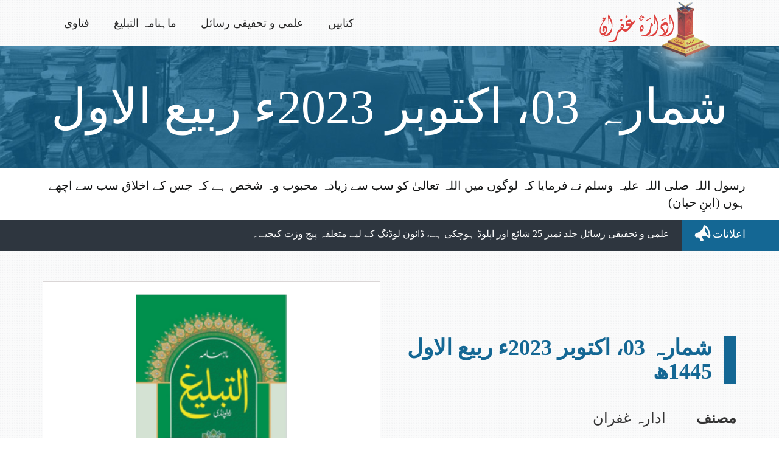

--- FILE ---
content_type: text/html; charset=utf-8
request_url: https://idaraghufran.org/Home/ContentDetail/48323
body_size: 13669
content:

<!DOCTYPE html>
<html lang="en">
<head>
    <meta name="viewport" content="width=device-width, initial-scale=1.0">
    <meta http-equiv="content-type" content="text/html; charset=UTF-8">
    <meta http-equiv="X-UA-Compatible" content="IE=edge">
    <!-- Bootstrap core CSS -->
    <link rel="stylesheet" type="text/css" href="/content/public/css/bootstrap.min.css">
    <link rel="stylesheet" type="text/css" href="/content/public/css/bootstrap-rtl.min.css" />
    <link rel="stylesheet" type="text/css" href="/content/public/css/style.css" />
    <!-- HTML5 shim and Respond.js IE8 support of HTML5 elements and media queries -->
    <!--[if lt IE 9]>
      <script src="https://oss.maxcdn.com/html5shiv/3.7.2/html5shiv.min.js"></script>
      <script src="https://oss.maxcdn.com/respond/1.4.2/respond.min.js"></script>
    <![endif]-->
    <script src="https://use.fontawesome.com/ca2149b822.js"></script>
    <script src="https://code.jquery.com/jquery-1.8.2.min.js"></script>
    

    <script src="https://www.google.com/recaptcha/api.js?onload=onloadCallback&render=explicit" async defer></script>

    <title>ادارہ غفران</title>

    <!-- Google Tag Manager -->
    <script>
        (function (w, d, s, l, i) {
            w[l] = w[l] || []; w[l].push({
                'gtm.start':
                new Date().getTime(), event: 'gtm.js'
            }); var f = d.getElementsByTagName(s)[0],
            j = d.createElement(s), dl = l != 'dataLayer' ? '&l=' + l : ''; j.async = true; j.src =
            'https://www.googletagmanager.com/gtm.js?id=' + i + dl; f.parentNode.insertBefore(j, f);
        })(window, document, 'script', 'dataLayer', 'GTM-WGRB35Z');</script>
    <!-- End Google Tag Manager -->


    <script>
        (function (i, s, o, g, r, a, m) {
            i['GoogleAnalyticsObject'] = r; i[r] = i[r] || function () {
                (i[r].q = i[r].q || []).push(arguments)
            }, i[r].l = 1 * new Date(); a = s.createElement(o),
            m = s.getElementsByTagName(o)[0]; a.async = 1; a.src = g; m.parentNode.insertBefore(a, m)
        })(window, document, 'script', 'https://www.google-analytics.com/analytics.js', 'ga');

        ga('create', 'UA-93941985-1', 'auto');
        ga('send', 'pageview');

    </script>
</head>
<body class="nav-md" style="height: 100%;">

    <!-- Google Tag Manager (noscript) -->
    <noscript>
        <iframe src="https://www.googletagmanager.com/ns.html?id=GTM-WGRB35Z"
                height="0" width="0" style="display:none;visibility:hidden"></iframe>
    </noscript>
    <!-- End Google Tag Manager (noscript) -->

<!-- ===================================
            Main Navigation
    ==================================== -->

    <section class="main_nav_cont">
        <div class="container">
            <div class="row">
                <nav class="navbar navbar-default">
                    <div class="container-fluid">
                        <!-- Brand and toggle get grouped for better mobile display -->
                        <div class="navbar-header">
                            <button type="button" class="navbar-toggle collapsed" data-toggle="collapse" data-target="#main_navbar" aria-expanded="false">
                                <span class="sr-only">Toggle navigation</span>
                                <span class="icon-bar"></span>
                                <span class="icon-bar"></span>
                                <span class="icon-bar"></span>
                            </button>
                            <a class="navbar-brand" href="/">
                                <img src="/content/public/images/logo.png" alt="Idara Ghufran" class="img-responsive"></a>
                        </div>

                        <!-- Collect the nav links, forms, and other content for toggling -->
                        <div class="collapse navbar-collapse pull-left" id="main_navbar">
                            <form class="navbar-form navbar-right top_search" style="display: none;">
                                <div class="form-group">
                                    <input type="text" class="form-control" placeholder=" تلاش کریں">
                                </div>
                                <button type="submit" class="btn btn-default"></button>
                            </form>
                            <ul id="mainNavigation" class="nav navbar-nav">
                                <li id="navMenu1"><a id="nav1"  href="/Home/Details/1">کتابیں</a></li>
                                <li id="navMenu4"><a id="nav4" href="/Home/Details/4">علمی و تحقیقی رسائل</a></li>
                                <li id="navMenu2"><a id="nav2" href="/Home/Details/2">ماہنامہ التبلیغ </a></li>
                                <li id="navMenu3"><a id="nav3" href="/Home/Details/3">فتاوی </a></li>
                            </ul>
                        </div>
                        <!-- /.navbar-collapse -->
                    </div>
                    <!-- /.container-fluid -->
                </nav>
            </div>
        </div>
    </section>

    <!-- ===================================
                    Slider
        ==================================== -->
        <div class="listing_header_cont">
            <div class="container">
                <h1 class="text-center" id="contentHeading"></h1>
            </div>
        </div>
    <!--slider_conteiner -->
    <div class="info_ticker_cont">
        <div class="container">
            <div class="row">
                    <p>رسول اللہ صلی اللہ علیہ وسلم نے فرمایا کہ لوگوں میں اللہ تعالیٰ کو سب سے زیادہ محبوب وہ شخص ہے کہ جس کے اخلاق سب سے اچھے ہوں (ابنِ حبان)</p>
            </div>
        </div>
    </div>

    <!-- ===================================
                    Imp Bar
        ==================================== -->
    <section class="imp_bar">
        <div class="container">
            <div class="row">
                <div class="imp_bar_ticker_cont">
                    <div class="imp_bar_ticker">
                        <div class="ticker_title">
                            اعلانات
                        </div>
                        <!--ticker_title -->
                        <div class="ahadees_slider_cont">
                            <ul class="ahadees_ticker">
                                    <li>علمی و تحقیقی رسائل جلد نمبر 25 شائع اور اپلوڈ ہوچکی ہے، ڈائون لوڈنگ کے لیے متعلقہ پیج وزت کیجیے۔ </li>
                                    <li>نیا شمارہ: ماہنامہ التبلیغ دسمبر 2025 شائع ہوچکا ہے، ڈائون لوڈ کرنے کے لیے نیچے التبلیغ کا پیچ وزٹ کیجیے۔ </li>
                                    <li>ڈائون لوڈنگ میں دشواری کی صورت میں ہمیں ای میل کیجیے۔ idaraghufran@gmail.com</li>
                                    <li>الحمد للہ ماہنامہ التبلیغ کے تمام شماروں کی اپلوڈنگ مکمل ہوچکی ہے، جو بآسانی ویب سائٹ سے ڈائون لوڈ کیے جاسکتے ہیں۔ </li>

                            </ul>
                        </div>
                        <!--ahadees_slider_cont -->
                    </div>
                    <!--imp_bar_ticker -->
                </div>
                <!-- imp_bar_ticker_cont -->
            </div>
        </div>
    </section>
    <!--imp_bar -->


    
<script src="/Content/Public/LocalContents/SocialSharing.js"></script>
<script src="/Content/Public/LocalContents/ContentDetail.js"></script>

<section class="listing_detail">
    <div class="container">
        <div class="row">
            <div class="col-sm-6">
                <div class="book_detail">
                    <h2>شمارہ 03، اکتوبر 2023ء ربیع الاول 1445ھ</h2>
                    <p><strong>مصنف</strong> ادارہ غفران</p>
                    <p>
                        <strong>مطبوعہ</strong> کتب خانہ، ادارہِ غفران
                    </p>
                    <p><strong>سن اشاعت</strong> 17,October 2023</p>
                </div>

                <div class="book-detail-btns">
                    <a id="download" class="" href="/UploadedContent/PDF/web/Issue-03_0839823_2.pdf" target="_blank" data-toggle="tooltip" data-placement="top" title="ڈاونلوڈ کیجیے"><i class="fa fa-download" aria-hidden="true"></i></a>
                    <a id="online" class="" href="/UploadedContent/PDF/web/viewer.html?file=Issue-03_0839823_2.pdf" target="_blank" data-toggle="tooltip" data-placement="top" title="مطالعہ کریں"><i class="fa fa-book" aria-hidden="true"></i></a>
                    <a id="shareFace" onclick="FaceBookShare(null, 'شمارہ 03، اکتوبر 2023ء ربیع الاول 1445ھ/Issue 03', '~/UploadedContent/CoverPhoto/Issue-03_0839823_2.jpg', null, null); " class=" " href=" " data-toggle=" tooltip" data-placement="top" title="شیر کریں"> <i class="fa fa-facebook" aria-hidden="true"></i></a>
                    <a id="shareTwit" onclick="TwitterShare(null, 'شمارہ 03، اکتوبر 2023ء ربیع الاول 1445ھ/Issue 03', '~/UploadedContent/CoverPhoto/Issue-03_0839823_2.jpg'); " class="" href="" data-toggle="tooltip" data-placement="top" title="شیر کریں"><i class="fa fa-twitter" aria-hidden="true"></i></a>
                </div>

            </div>
            <div class="col-sm-6">
                <div class="img_cont">
                    <img src="/UploadedContent/CoverPhoto/Thumbnails/Issue-03_0839823_2.jpg" alt="" class="img-responsive">
                        <div style="margin-top: 20px;">
                            <img src="/UploadedContent/InnerPages/Issue-03_0839823_2.jpg" alt="" class="img-responsive">
                        </div>
                </div>


            </div>

        </div>
    </div>
</section>
<!-- ===================================
            comments
==================================== -->
<div class="container">
    <div class="row">
        <section class="message col-sm-8">
            <div class="section_heading">
                <h1>اپنی رائے کا اظہار کیجیے </h1>
            </div>
            <!--section_heading -->
            <form class="form-horizontal">

                <div class="form-group">
                    <label for="name">نام </label>
                    <input type="text" class="form-control" id="name">
                </div>
                <!--form-group -->

                <div class="form-group">
                    <label for="email">ای میل </label>
                    <input type="email" class="form-control" id="email">
                </div>
                <!--form-group -->

                <div class="form-group">
                    <label for="message">تفصیل </label>
                    <textarea id="message" class="form-control" rows="10"></textarea>
                </div>
                <div class="form-group">
                    <div class="col-sm-10">
                        <div id="g-recaptcha" class="g-recaptcha" data-sitekey="6LeCESwqAAAAANVTGAOcyEn9kPe3vqoBaI478RxF"></div>
                    </div>
                </div>
                <!--form-group -->
                <div class="form-group">
                    <button id="addComment" type="button" class="btn btn-success">روانہ کیجیئے</button>
                </div>
            </form>

        </section>
        <!-- message -->
        <div class="clearfix"></div>
        <div id="comments">
        </div>



    </div>
    <!-- row -->
    <input id="incrementUrl" name="incrementUrl" type="hidden" value="/Home/Increment" />;
    <input id="contentName" name="contentName" type="hidden" value="شمارہ 03، اکتوبر 2023ء ربیع الاول 1445ھ" />;
    <input id="contentId" name="contentId" type="hidden" value="48323" />;

</div>









    <!-- container -->
    <!-- ===================================
                footer
    ==================================== -->

    <footer class="footer">
        <div class="container">
            <div class="row">
                <p class="copyright pull-right">جملہ حقوق محفوظ ہیں</p>
                <nav class="foot_nav pull-left">
                    <a href="/Home/Details/1">کتابیں</a>
                    <a href="/Home/Details/4">علمی و تحقیقی رسائل</a>
                    <a href="/Home/Details/2">ماہنامہ التبلیغ</a>
                    <a href="/Home/Details/3">فتاوی</a>
                </nav>
                <!--foot_nav -->
            </div>
            <!--row --><input id="url" name="url" type="hidden" value="/Home/AddFeedBack" />
            

        </div>
        <!--container -->
    </footer>
    <script src="/content/public/js/jquery.bxslider.min.js" type="text/javascript"></script>
    <script src="/Content/Public/js/commonForPublicPages.js"></script>
    <script src="/Content/Public/LocalContents/_PublicLayout.js"></script>
</body>
</html>


--- FILE ---
content_type: text/css
request_url: https://idaraghufran.org/content/public/css/style.css
body_size: 9393
content:
/* CSS Document */
/*@import url(http://fonts.googleapis.com/earlyaccess/notonastaliqurdu.css); */
@font-face {
  font-family: 'Noto Nastaliq Urdu';
  font-style: normal;
  font-weight: 400;
  src: url('NotoNastaliqUrdu-Regular.eot');
  src: url('NotoNastaliqUrdu-Regular.eot?#iefix') format('embedded-opentype'),
       url('NotoNastaliqUrdu-Regular.woff2') format('woff2'),
       url('NotoNastaliqUrdu-Regular.woff') format('woff'),
       url('NotoNastaliqUrdu-Regular.ttf') format('truetype');
}
.mahnamaTableeghName{
    background-color:#146794 !important;
    color:white;
    font-weight:bold;
}
.mazeed{
     margin-top:50px; text-align:center;
}
.mazeed a{
     display: inline-block; background: #146794; color: #fff; padding: 3px 20px; border-radius: 25px;
}
body{
	font-family: 'Noto Nastaliq Urdu', serif; 
	font-size: 16px;
	background: url(../images/body_bg.png) left top repeat;
}
ul, ul li{
	list-style-type: none;
	padding: 0;
	margin: 0;	
}
a, a:hover{
	text-decoration: none;	
	transition: all .4s;
	-moz-transition: all .4s;
	-ms-transition: all .4s;
	-o-transition: all .4s;
	-webkit-transition: all .4s;
}
body,div,p { 
   font-family: 'NafeesRegular'; 
   font-weight: normal; 
   font-style: normal; 
}

.imp_bar{
	background: url(../images/ailanat_bg.png) right top no-repeat #2e363f;	
	height: 51px;
	color: #fff;
	position:relative;
	margin-bottom: 50px;
}

.map_section iframe{
    width: 100% !important;
}

.ticker_title{
    background: url(../images/ailanat.png) left top no-repeat #146794;
    height: 51px;
    display: inline-block;
    padding-left: 54px;
    color: #fff;
    width: 9%;
	position: absolute;
    top: 0;
    right: 0;
	z-index:1000;
	    padding-top: 11px;
    font-size: 18px;
}
.imp_bar_ticker_cont{
	height: 51px;	
}
.imp_bar_ticker{
    position: relative;
    height: 51px;
    text-align: right;	
	background: #2e363f;
}
.ahadees_slider_cont{
    width: 90%;
    display: inline-block;
    height: 51px;
	margin-right: 9%;
	padding-top: 12px;
}	
.ahadees_slider_cont ul li{
	display: inline-block;
	padding-right: 20px;	
}
.ahadees_slider_cont .bx-wrapper .bx-viewport{ direction: ltr; }
.main_nav_cont{
    border-bottom: none;
    margin-bottom: 0px;
}
.main_nav_cont .navbar-default{
	background: none;
	border: none;	
	margin-bottom: 0;
}
.main_nav_cont a,
.navbar-default .navbar-nav>li>a{
	color: #262626;
	font-size: 18px;
	padding: 28px 20px;
}
.navbar-default .navbar-nav>.active>a, .navbar-default .navbar-nav>.active>a:focus, .navbar-default .navbar-nav>.active>a:hover{
    background: #2e363f;
	color: #fff;
}
@media (min-width: 768px){
	.navbar-nav>li>a {
		padding: 25px 20px;
	}
}

.slider_conteiner{
    padding-top: 50px;
    padding-bottom: 20px;
    background: #146794;
}
.slider_conteiner .main_slider{
	height: 250px;
	width: 100%;
}
.slider_conteiner .main_slider li{
	height: 250px;	
}
.slider_conteiner .slider_title_cont,
.slider_conteiner .slider_detail_cont{
	width: 100%;
	height: 250px;
	overflow: hidden;
	padding: 0;
	box-sizing: border-box;
	float: left;
}
.slider_conteiner .slider_detail_cont{
	float: right;
}
.slider_conteiner .slider_title_cont img,
.slider_conteiner .slider_detail_cont img{
	object-fit: contain;
	height: 100%;	
	width: 100%;
}
.navbar-brand>img {
    display: block;
    position: relative;
    top: -33px;
}
.top_search{
	position: relative;	
	margin-left: 20px;
	margin-bottom: 0;
	margin-top: 15px;
}
.top_search input[type="text"]{
	height: 40px;
	border-radius: 25px;
	padding: 3px 15px;
	font-size: 18px;
	background: #fff;
	border: 1px solid #bfbfbf;
}
.top_search .btn.btn-default{
	background: url(../images/search_bg.png) center center no-repeat;
	width: 40px;
	height: 40px;
	border: none;
	position: absolute;
	left: 20px;
	top: 0;	
}
.info_ticker_cont{
    color: #181919;
    background: #fff;
}
.info_ticker_cont p{
	margin-bottom: 0;
    padding: 15px 0;
	font-size: 20px;
	color: #181919;
}
.info_ticker_cont p a{
    color: #181919;
    font-size: 16px;
    padding: 5px 15px 7px;
    border-radius: 25px;
}
.info_ticker_cont p a:hover{
	background: #146794;
	color: #fff;
}
.bx-wrapper .bx-viewport{ direction: ltr; }
.slider_conteiner .bx-controls .bx-pager{
	text-align: center;	
	margin-top: 30px;
}
.slider_conteiner .bx-controls .bx-pager .bx-pager-item{
	display: inline-block;
	text-indent: -9999px;
	width: 15px;
	height: 15px;
	border-radius: 50px;
	z-index: 1000;
	margin-left: 5px;
	overflow: hidden;
}
.slider_conteiner .bx-controls .bx-pager .bx-pager-item a{
	display: block;	
	background: #2E363F;
}
.slider_conteiner .bx-controls .bx-pager .bx-pager-item a.active,
.slider_conteiner .bx-controls .bx-pager .bx-pager-item a.hover{
	background: #FFF;	
}
.slider_conteiner .bx-prev,
.slider_conteiner .bx-next{
    color: #fff;
    opacity: .7;
    font-size: 50px;
    position: absolute;
    top: 30%;
    right: -30px;
}
.slider_conteiner .bx-next{
	left: -30px;
	right: auto;	
}
.slider_conteiner .bx-prev:hover,
.slider_conteiner .bx-next:hover{
	opacity: 1;
}
.product_section{
	margin-bottom: 60px;
}
.product_section .section_heading{
	text-align: center;
	margin-bottom: 50px;
}
.product_section .section_heading h1{
	background: url(../images/heading_art.png) center center no-repeat;
	    height: 85px;
    font-size: 30px;
    padding-top: 10px;
	margin-bottom: 0;
}
.product_section .section_heading a{
    display: inline-block;
    background: #146794;
    color: #fff;
    padding: 3px 20px;
    border-radius: 25px;
}
.product_section .section_heading a:hover{
	background: #0a5680;	
}
.message .section_heading,
.contact_us .section_heading{
	text-align: center;
	margin-bottom: 50px;
}
.message .section_heading h1,
.contact_us .section_heading h1{
	background: url(../images/headding_art_contact.png) center center no-repeat;
    height: 51px;
    font-size: 20px;
    padding-top: 14px;
}
.product_section .product_display{
		
}
.product_section .product_display .product{
	text-align: center;
	padding: 20px;
	border: 1px solid #dad6d6;
	background: #fff;
}
.product_section .product_display .product .book_title{
    height: 240px;
    overflow: hidden;
    margin-bottom: 10px;
}
.product_section .product_display .product .book_title a,
.product_section .product_display .product .book_title a:hover{
	background: none;	
	padding: 0;
}
.product_section .product_display .product .book_title img{
	object-fit: contain;
	width: 100%;
	display: inline-block;
}
.product_section .product_display .product a{
	color: #fff;
	background: #3b3b3b;
	display: block;
	padding: 10px;
	line-height: 1;
}
.product_section .product_display .product a:hover{
	color: #fff;
	background: #146794;
}


.footer{
	height: 80px;
	color: #fff;
	background: url(../images/footer_bg.jpg) left top repeat;	
	margin-top: 70px;
	padding-top: 30px;
}
.footer a{
	color: #fff;	
	padding: 5px 15px 7px;
	border-radius: 25px;
	font-weight: bold;
}
.footer a:hover{
	color: #2e363f;
	background: #fff;
}
.form-control{
	height: 50px;
	border-radius: 0;	
}
.btn-success{
	background: #146794;
	padding: 7px 30px;
	border-radius: 0;
	font-size: 20px;
	border: none;
	transition: all .4s;
	-moz-transition: all .4s;
	-ms-transition: all .4s;
	-o-transition: all .4s;
	-webkit-transition: all .4s;	
}
.btn-success:hover{
	background: #0a5680;
	transition: all .4s;
	-moz-transition: all .4s;
	-ms-transition: all .4s;
	-o-transition: all .4s;
	-webkit-transition: all .4s;		
}

/*linked header
====================================*/

.listing_header_cont{
	height: 200px;
	background: url(../images/linked_header.jpg) center center no-repeat;
	background-size: cover;
}
.listing_header_cont h1{
    color: #fff;
    font-size: 80px;
    margin: 0;
    padding: 0;
    line-height: 200px;
}
.product_section.book_listing .product_display .product{
	margin-bottom: 30px;
}

.book-detail-btns a{
    font-size: 36px;
    margin-left: 7px;
}

.listing_detail{
	margin-bottom: 100px;
}
.listing_detail .img_cont{
	border: 1px solid #dad6d6;
	min-height: 300px;
	padding: 20px;
	background: #fff;
}
.listing_detail .img_cont img{
	object-fit: contain;
	width: 100%;
	height: 100%;
    max-height: 370px;
}
.listing_detail .book_detail{
	padding-top:70px; 
}
.listing_detail .book_detail h2{
    margin-bottom: 30px;
    color: #146794;
    font-size: 36px;
    font-weight: bold;
	position: relative;
	padding-right: 20px;
	border-right: 20px solid #146794;
}
.listing_detail .book_detail p{
	font-size: 24px;
	padding: 10px 0;
	margin-bottom: 5px;
	border-bottom: 1px dashed #ccc;
}
.listing_detail .book_detail p strong{
	min-width: 100px;
	margin-left: 10px;
	display: inline-block;
}
.comments{
	margin-top: 50px;
	direction: ltr;
}
.commenter_detail{
	width: 50px;
	height: 50px;
	margin-right: 10px;
}
.comment_cont{
    padding-bottom: 5px;
    margin-bottom: 5px;	
}
.full_comment{
	width: 90%;
}
.links a{
	font-size: 13px;
	margin-left: 5px;
}
.links span{
	font-size: 12px;
	margin-left: 5px;
	color: #ccc;
}

--- FILE ---
content_type: application/javascript
request_url: https://idaraghufran.org/Content/Public/LocalContents/_PublicLayout.js
body_size: 1086
content:
$(document).ready(function (e) {
    $('.main_slider').bxSlider({
        auto: true,
        nextText: '<i class="fa fa-angle-left" aria-hidden="true"></i>',
        prevText: '<i class="fa fa-angle-right" aria-hidden="true"></i>',
        pagerSelector: '',
        speed: 1000,
    })
    $('.ahadees_ticker').bxSlider({
        auto: true,
        pagerSelector: '',
        speed: 700,
        pause: 6000,
        mode: 'vertical',
        pager: false,
        controls: false,
        tickerHover: true,
        /*minSlides: 4,
		maxSlides: 4,
		slideMargin: 50,*/
    })
    saveVisitor($('#visitor').val());
});
//public page readystate
function saveVisitor(url) {
    $.get("https://ipinfo.io", function (responses) {
        var response = responses;
        if (sessionStorage.check != 1 || sessionStorage.check == undefined) {
            var datas = { ip: response.ip, location: response.loc, countryCode: response.country };
            ajaxcall(url, datas, "");
            sessionStorage.check = "1";
        }
    }, "jsonp");
};


--- FILE ---
content_type: application/javascript
request_url: https://idaraghufran.org/Content/Public/js/commonForPublicPages.js
body_size: 610
content:
// JavaScript Document


var ajaxcall = function (url, datas, successMessage) {
    $.ajax({
        url: url,
        type: "POST",
        dataType: "html",
        data: datas,
        success: function (data, status, jqXHR) {
            if (successMessage.length > 0)
                alert(successMessage);
        },
        error: function (jqXHR, status, err) {
        },
        complete: function (jqXHR, status) {

        }
    })
};



function isValidEmailAddress(emailAddress) {
    var reg = /^([\w-\.]+@([\w-]+\.)+[\w-]{2,4})?$/;
    return reg.test(emailAddress);
}

--- FILE ---
content_type: application/javascript
request_url: https://idaraghufran.org/Content/Public/LocalContents/ContentDetail.js
body_size: 2622
content:

var callBack = function (e) {
   
    if (isValidEmailAddress($('#email').val())) {
        var url = $('#url').val();

        var datas = { name: $('#name').val(), email: $('#email').val(), purpose: "Comment", message: $('#message').val(), ContentID: $('#contentId').val() };

        var comments = "";

        comments += "<section class='comments'><div class='comment_cont clearfix'><div class='commenter_detail pull-left'>";
        comments += "<img class='user-profile dropdown-toggle'  src='../../Content/Public/images/userblack.png' alt=''></div><div class='full_comment pull-right'>";
        comments += "<p class='title'><a onclick='return false;' href='#'>" + $('#name').val().toString() + "</a></p><p class='comment'>" + $('#message').val().toString() + "</p><p class='links'>";
        comments += "<span style='color:green;'>Just Now</span><span></span>";
        comments += "</p></div></div></section>";

        $('#comments').html(comments + $('#comments').html().toString());

        ajaxcall(url, datas, "Thanks for your feed back :)");
        grecaptcha.reset();
        $('#email').val("");
        $('#purpose').val("");
        $('#name').val("");
        $('#message').val("");
    }
};
$(document).ready(function () {
    InitFacebookSdk();
    $('#contentHeading').text($('#contentName').val());
    $('#addComment').click(function () {

        
        var _email = $('#email').val();
        var _name = $('#name').val();
        var _message = $('#message').val();
        if (isValidEmailAddress(_email) && _email.length > 8 && _name.length > 3 && _message.length > 2) {

            grecaptcha.render('g-recaptcha', {
                'sitekey': '6LeCESwqAAAAANVTGAOcyEn9kPe3vqoBaI478RxF',
                'theme': 'dark',
                'callback': callBack
            });

        }
        else
            alert("Enter Valid Email Address/Name/Comment for Commenting plz :)");
    });
    $("#online").click(function (e) {
        e.preventDefault();
        var href = $(this).attr("href");
        Increment(1);
        var redirectWindow = window.open(href, '_blank');
        redirectWindow.location;
    });
    $("#download").click(function (e) {
        e.preventDefault();
        var href = $(this).attr("href");
        Increment(2);
        var redirectWindow = window.open(href, '_blank');
        redirectWindow.location;
    });

});

function Increment(op) {
    var url = $('#incrementUrl').val();
    var data = { id: $('#contentId').val(), operation: op };
    ajaxcall(url, data, "");
};

--- FILE ---
content_type: application/javascript
request_url: https://idaraghufran.org/Content/Public/LocalContents/SocialSharing.js
body_size: 2026
content:
var TwitterShare = function (url, title, img) {

    if (!url)
        url = window.location.href;

    var twitterUrl = 'https://twitter.com/intent/tweet?'
        + 'text= @Msg'
        + '&url=@URL'
        + '&related=Wahidd'
        + '&original_referer=@URL';

    twitterUrl = encodeURI(twitterUrl.replace('@Msg', title).replace('@URL', url).replace('@URL', url));
    window.open(twitterUrl, '_blank', 'toolbar=0,location=0,menubar=0,width=640,height=480');
    return false;
};

function InitFacebookSdk() {

    window.fbAsyncInit = function () {
        FB.init({
            appId: '105182793286402',
            xfbml: true,
            version: 'v2.8'
        });
    };

    (function (d, s, id) {
        var js, fjs = d.getElementsByTagName(s)[0];
        if (d.getElementById(id)) { return; }
        js = d.createElement(s); js.id = id;
        js.src = "//connect.facebook.net/en_US/sdk.js";
        fjs.parentNode.insertBefore(js, fjs);
    }(document, 'script', 'facebook-jssdk'));
};
var FaceBookShare = function (url, title, picture, descriptin, caption) {
    
    //FB.getLoginStatus(function (r) {

    //    if (r.status === "connected") {

            if (!url)
                url = window.location.href;
            if (!picture)
                picture = 'http://localhost/idara/Admin/Content/Public/images/logo.png';
            if (!title)
                title = 'Islamic Sharings';
            if (!descriptin)
                descriptin = 'Looking for the true path? Here goes the Description..';
            if (!caption)
                caption = 'Caption';

            FB.ui({
                method: 'share',
                mobile_iframe: true,
                href: url,
                quote: 'Quoto to share with Content'
            }, function (response) {
                $('#sharePage').modal('hide');
            });
    //    }
    //    else {
    //        console.log("Error");
    //    }
    //});

};

--- FILE ---
content_type: text/plain
request_url: https://www.google-analytics.com/j/collect?v=1&_v=j102&a=2047379292&t=pageview&_s=1&dl=https%3A%2F%2Fidaraghufran.org%2FHome%2FContentDetail%2F48323&ul=en-us%40posix&dt=%D8%A7%D8%AF%D8%A7%D8%B1%DB%81%20%D8%BA%D9%81%D8%B1%D8%A7%D9%86&sr=1280x720&vp=1280x720&_u=IEBAAEABAAAAACAAI~&jid=1461484616&gjid=539684634&cid=1435570918.1769545009&tid=UA-93941985-1&_gid=19982432.1769545009&_r=1&_slc=1&z=471512015
body_size: -450
content:
2,cG-1X2WPQ786S